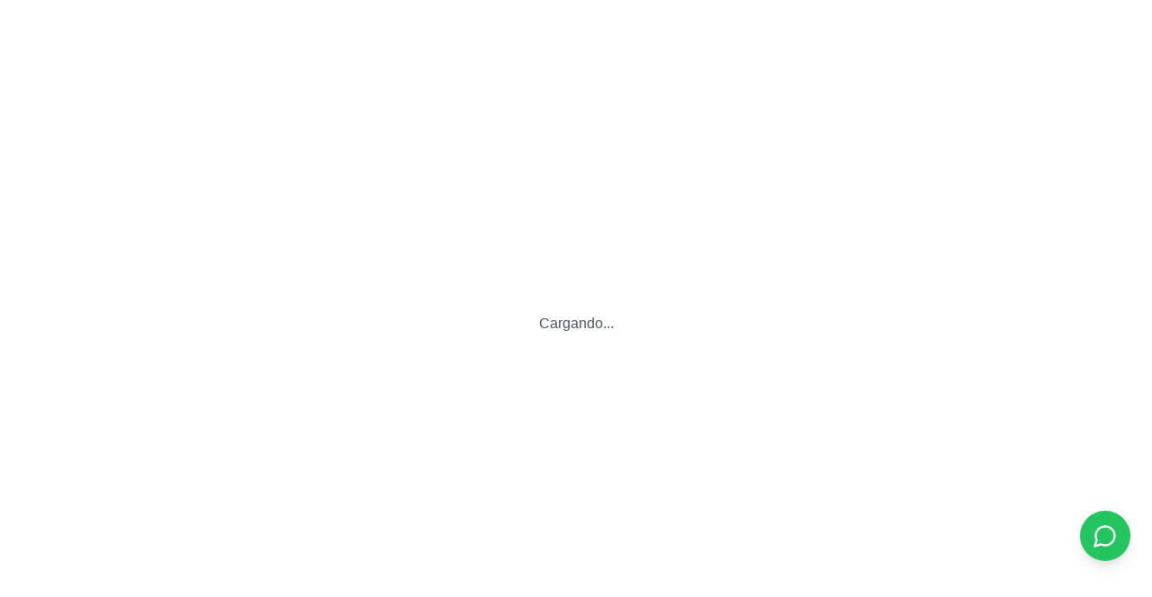

--- FILE ---
content_type: text/html; charset=utf-8
request_url: https://germanyvero.com/fotografos-de-bodas/
body_size: 323
content:
<!DOCTYPE html><html lang="en"><head>
    <meta charset="UTF-8">
    <link rel="icon" type="image/svg+xml" href="/favicon.svg">
    <meta name="viewport" content="width=device-width, initial-scale=1.0">
    <title>Fotógrafos de Boda en Almería</title>
    
    <link rel="stylesheet" crossorigin="" href="/assets/index-XIzzrEtx.css">
  </head>
  <body>
    <div id="root"><div class="min-h-screen flex items-center justify-center"><p class="text-gray-600">Cargando...</p></div><a href="https://wa.me/34679613802" target="_blank" rel="noopener noreferrer" class="fixed bottom-24 right-6 z-50 flex items-center justify-center w-14 h-14 bg-green-500 hover:bg-green-600 text-white rounded-full shadow-lg transition-all duration-300 hover:scale-110" aria-label="Contactar por WhatsApp"><svg xmlns="http://www.w3.org/2000/svg" width="24" height="24" viewBox="0 0 24 24" fill="none" stroke="currentColor" stroke-width="2" stroke-linecap="round" stroke-linejoin="round" class="lucide lucide-message-circle h-7 w-7"><path d="M7.9 20A9 9 0 1 0 4 16.1L2 22Z"></path></svg></a></div>
  

</body></html>